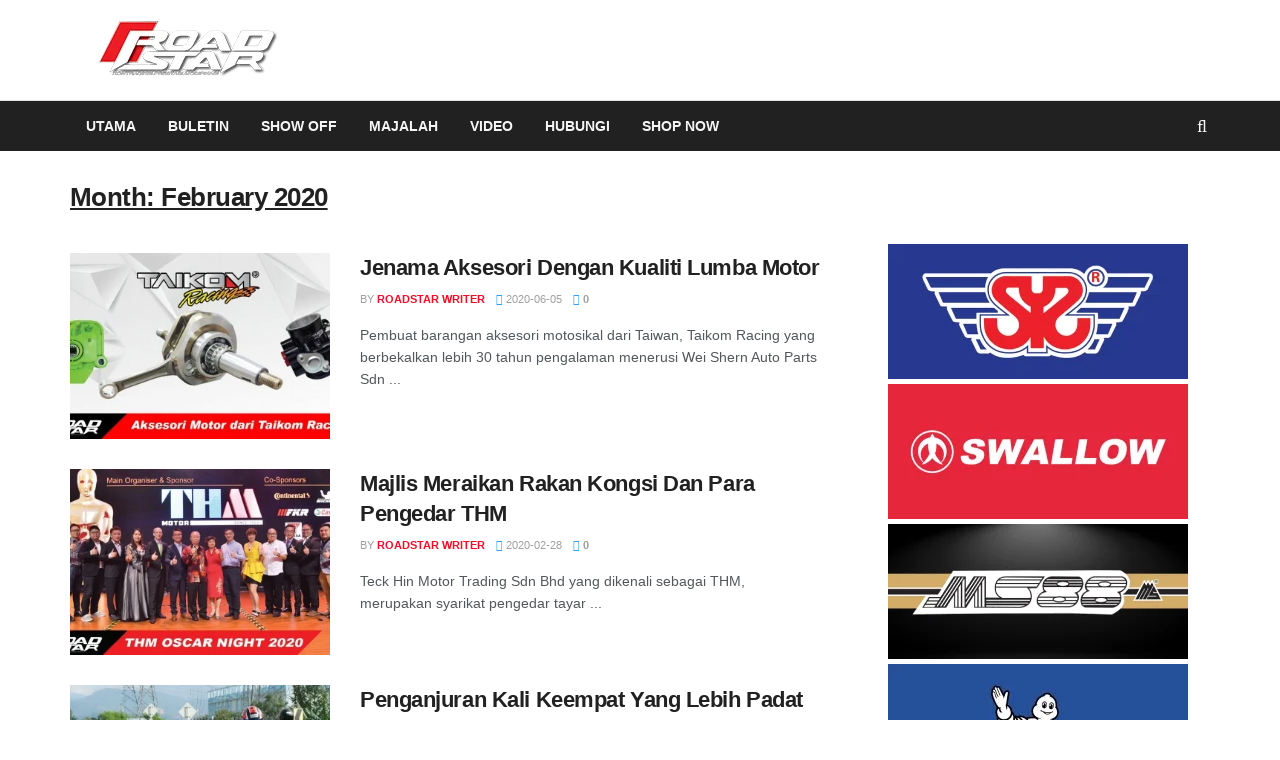

--- FILE ---
content_type: text/html
request_url: https://roadstarmag.com/APPEWP-Ads-Widget/main-pages/html-files/Side-Right-01.html
body_size: -32
content:
<body style='margin:0px!important'><a href='https://www.michelin.com.my/' target='_blank'><img src='../uploads/Side-Right-01.jpg' width='100%'></a></body>

--- FILE ---
content_type: text/html
request_url: https://roadstarmag.com/APPEWP-Ads-Widget/main-pages/html-files/Side-Right-02.html
body_size: 2
content:
<body style='margin:0px!important'><a href='https://www.facebook.com/THM-Teck-Hin-Motor-Trading-Sdn-Bhd-235736740097109' target='_blank'><img src='../uploads/Side-Right-02.jpg' width='100%'></a></body>

--- FILE ---
content_type: text/html
request_url: https://roadstarmag.com/APPEWP-Ads-Widget/main-pages/html-files/Side-Right-03.html
body_size: -20
content:
<body style='margin:0px!important'><a href='https://www.facebook.com/MKA.Motorparts/' target='_blank'><img src='../uploads/Side-Right-03.jpg' width='100%'></a></body>

--- FILE ---
content_type: text/html
request_url: https://roadstarmag.com/APPEWP-Ads-Widget/main-pages/html-files/Side-Right-05.html
body_size: 10
content:
<body style='margin:0px!important'><a href='https://roadstarmag.com/utama/bawa-pulang-motor-idaman-dengan-pakej-harga-runtuh.html' target='_blank'><img src='../uploads/Side-Right-05.jpg' width='100%'></a></body>

--- FILE ---
content_type: text/html
request_url: https://roadstarmag.com/APPEWP-Ads-Widget/main-pages/html-files/Side-Right-07.html
body_size: -28
content:
<body style='margin:0px!important'><a href='http://www.idemitsu-ilm.com.my/' target='_blank'><img src='../uploads/Side-Right-07.jpg' width='100%'></a></body>

--- FILE ---
content_type: text/html
request_url: https://roadstarmag.com/APPEWP-Ads-Widget/main-pages/html-files/Side-Right-10.html
body_size: -4
content:
<body style='margin:0px!important'><a href='https://www.facebook.com/LS2-Helmets-Malaysia-681007988583347/' target='_blank'><img src='../uploads/Side-Right-10.jpg' width='100%'></a></body>

--- FILE ---
content_type: text/html
request_url: https://roadstarmag.com/APPEWP-Ads-Widget/main-pages/html-files/Side-Right-13.html
body_size: -20
content:
<body style='margin:0px!important'><a href='https://www.facebook.com/motomate3218/' target='_blank'><img src='../uploads/Side-Right-13.jpg' width='100%'></a></body>

--- FILE ---
content_type: text/html
request_url: https://roadstarmag.com/APPEWP-Ads-Widget/main-pages/html-files/Side-Right-14.html
body_size: -38
content:
<body style='margin:0px!important'><a href='http://www.seaap.com/' target='_blank'><img src='../uploads/Side-Right-14.jpg' width='100%'></a></body>

--- FILE ---
content_type: text/html
request_url: https://roadstarmag.com/APPEWP-Ads-Widget/main-pages/html-files/Side-Right-15.html
body_size: -32
content:
<body style='margin:0px!important'><a href='https://www.kyb.com.my/' target='_blank'><img src='../uploads/Side-Right-15.jpg' width='100%'></a></body>

--- FILE ---
content_type: text/html
request_url: https://roadstarmag.com/APPEWP-Ads-Widget/main-pages/html-files/Side-Right-21.html
body_size: -21
content:
<body style='margin:0px!important'><a href='https://www.facebook.com/MKA.Motorparts/' target='_blank'><img src='../uploads/Side-Right-21.jpg' width='100%'></a></body>

--- FILE ---
content_type: text/html
request_url: https://roadstarmag.com/APPEWP-Ads-Widget/main-pages/html-files/Side-Right-24.html
body_size: -30
content:
<body style='margin:0px!important'><a href='http://www.hi-rev.com.my/0/' target='_blank'><img src='../uploads/Side-Right-24.jpg' width='100%'></a></body>

--- FILE ---
content_type: text/html
request_url: https://roadstarmag.com/APPEWP-Ads-Widget/main-pages/html-files/Side-Right-28.html
body_size: -12
content:
<body style='margin:0px!important'><a href='https://www.facebook.com/Aces-Helmets-112605470435228/' target='_blank'><img src='../uploads/Side-Right-28.jpg' width='100%'></a></body>

--- FILE ---
content_type: text/html
request_url: https://roadstarmag.com/APPEWP-Ads-Widget/main-pages/html-files/Side-Right-30.html
body_size: -23
content:
<body style='margin:0px!important'><a href='https://www.facebook.com/durotyre/' target='_blank'><img src='../uploads/Side-Right-30.jpg' width='100%'></a></body>

--- FILE ---
content_type: text/html
request_url: https://roadstarmag.com/APPEWP-Ads-Widget/main-pages/html-files/Side-Right-31.html
body_size: -31
content:
<body style='margin:0px!important'><a href='https://www.givimoto.com/' target='_blank'><img src='../uploads/Side-Right-31.jpg' width='100%'></a></body>

--- FILE ---
content_type: text/html
request_url: https://roadstarmag.com/APPEWP-Ads-Widget/main-pages/html-files/Side-Right-32.html
body_size: -11
content:
<body style='margin:0px!important'><a href='https://www.facebook.com/ShiangChinMotors/?ref=br_rs' target='_blank'><img src='../uploads/Side-Right-32.jpg' width='100%'></a></body>

--- FILE ---
content_type: text/html
request_url: https://roadstarmag.com/APPEWP-Ads-Widget/main-pages/html-files/Side-Right-33.html
body_size: -4
content:
<body style='margin:0px!important'><a href='https://www.facebook.com/bikersacc.my/?hc_ref=SEARCH&fref=nf' target='_blank'><img src='../uploads/Side-Right-33.jpg' width='100%'></a></body>

--- FILE ---
content_type: text/html
request_url: https://roadstarmag.com/APPEWP-Ads-Widget/main-pages/html-files/Side-Right-34.html
body_size: -20
content:
<body style='margin:0px!important'><a href='https://www.facebook.com/quikfixsealant/' target='_blank'><img src='../uploads/Side-Right-34.jpg' width='100%'></a></body>

--- FILE ---
content_type: text/html
request_url: https://roadstarmag.com/APPEWP-Ads-Widget/main-pages/html-files/Side-Right-35.html
body_size: -24
content:
<body style='margin:0px!important'><a href='https://www.facebook.com/ikkracing.official' target='_blank'><img src='../uploads/Side-Right-35.jpg' width='100%'></a></body>

--- FILE ---
content_type: text/html
request_url: https://roadstarmag.com/APPEWP-Ads-Widget/main-pages/html-files/Side-Right-36.html
body_size: -10
content:
<body style='margin:0px!important'><a href='https://www.facebook.com/ShiangChinMotors/?ref=br_rs' target='_blank'><img src='../uploads/Side-Right-36.jpg' width='100%'></a></body>

--- FILE ---
content_type: text/html
request_url: https://roadstarmag.com/APPEWP-Ads-Widget/main-pages/html-files/Side-Right-37.html
body_size: -30
content:
<body style='margin:0px!important'><a href='https://www.facebook.com/ftuned' target='_blank'><img src='../uploads/Side-Right-37.jpg' width='100%'></a></body>

--- FILE ---
content_type: text/html
request_url: https://roadstarmag.com/APPEWP-Ads-Widget/main-pages/html-files/Side-Right-38.html
body_size: -24
content:
<body style='margin:0px!important'><a href='https://www.facebook.com/CytRacing/' target='_blank'><img src='../uploads/Side-Right-38.jpg' width='100%'></a></body>

--- FILE ---
content_type: text/html
request_url: https://roadstarmag.com/APPEWP-Ads-Widget/main-pages/html-files/Side-Right-40.html
body_size: -4
content:
<body style='margin:0px!important'><a href='https://www.facebook.com/Keith-Cruiser-Helmets-102607462255476' target='_blank'><img src='../uploads/Side-Right-40.jpg' width='100%'></a></body>

--- FILE ---
content_type: text/html
request_url: https://roadstarmag.com/APPEWP-Ads-Widget/main-pages/html-files/Side-Right-42.html
body_size: -19
content:
<body style='margin:0px!important'><a href='https://www.facebook.com/Goodridetyremalaysia' target='_blank'><img src='../uploads/Side-Right-42.jpeg' width='100%'></a></body>

--- FILE ---
content_type: text/html
request_url: https://roadstarmag.com/APPEWP-Ads-Widget/main-pages/html-files/Side-Right-45.html
body_size: -19
content:
<body style='margin:0px!important'><a href='https://www.facebook.com/RoadstarMagazine%20/' target='_blank'><img src='../uploads/Side-Right-45.jpeg' width='100%'></a></body>

--- FILE ---
content_type: text/html
request_url: https://roadstarmag.com/APPEWP-Ads-Widget/main-pages/html-files/Side-Right-46.html
body_size: -23
content:
<body style='margin:0px!important'><a href='https://www.facebook.com/RoadstarMagazine%20/' target='_blank'><img src='../uploads/Side-Right-46.jpeg' width='100%'></a></body>

--- FILE ---
content_type: text/html
request_url: https://roadstarmag.com/APPEWP-Ads-Widget/main-pages/html-files/Side-Right-44.html
body_size: -23
content:
<body style='margin:0px!important'><a href='https://www.facebook.com/syscastparts' target='_blank'><img src='../uploads/Side-Right-44.jpg' width='100%'></a></body>

--- FILE ---
content_type: text/html
request_url: https://roadstarmag.com/APPEWP-Ads-Widget/main-pages/html-files/Side-Right-41.html
body_size: -44
content:
<body style='margin:0px!important'><a href='' target='_blank'><img src='../uploads/Side-Right-41.jpeg' width='100%'></a></body>

--- FILE ---
content_type: text/html
request_url: https://roadstarmag.com/APPEWP-Ads-Widget/main-pages/html-files/Side-Right-02.html
body_size: 6
content:
<body style='margin:0px!important'><a href='https://www.facebook.com/THM-Teck-Hin-Motor-Trading-Sdn-Bhd-235736740097109' target='_blank'><img src='../uploads/Side-Right-02.jpg' width='100%'></a></body>

--- FILE ---
content_type: text/html
request_url: https://roadstarmag.com/APPEWP-Ads-Widget/main-pages/html-files/Side-Right-04.html
body_size: -24
content:
<body style='margin:0px!important'><a href='https://www.facebook.com/durotyre/' target='_blank'><img src='../uploads/Side-Right-04.jpg' width='100%'></a></body>

--- FILE ---
content_type: text/html
request_url: https://roadstarmag.com/APPEWP-Ads-Widget/main-pages/html-files/Side-Right-06.html
body_size: -36
content:
<body style='margin:0px!important'><a href='http://www.fkr.com.my/' target='_blank'><img src='../uploads/Side-Right-06.jpg' width='100%'></a></body>

--- FILE ---
content_type: text/html
request_url: https://roadstarmag.com/APPEWP-Ads-Widget/main-pages/html-files/Side-Right-09.html
body_size: -30
content:
<body style='margin:0px!important'><a href='https://koyoko.com.my/' target='_blank'><img src='../uploads/Side-Right-09.jpg' width='100%'></a></body>

--- FILE ---
content_type: text/html
request_url: https://roadstarmag.com/APPEWP-Ads-Widget/main-pages/html-files/Side-Right-11.html
body_size: 3
content:
<body style='margin:0px!important'><a href='https://www.facebook.com/YH-Pro-Motoworld-Holdings-Sdn-Bhd-364293847520292/' target='_blank'><img src='../uploads/Side-Right-11.jpg' width='100%'></a></body>

--- FILE ---
content_type: text/html
request_url: https://roadstarmag.com/APPEWP-Ads-Widget/main-pages/html-files/Side-Right-12.html
body_size: -24
content:
<body style='margin:0px!important'><a href='https://www.kendatire.com/en-us/' target='_blank'><img src='../uploads/Side-Right-12.jpg' width='100%'></a></body>

--- FILE ---
content_type: text/html
request_url: https://roadstarmag.com/APPEWP-Ads-Widget/main-pages/html-files/Side-Right-14.html
body_size: -38
content:
<body style='margin:0px!important'><a href='http://www.seaap.com/' target='_blank'><img src='../uploads/Side-Right-14.jpg' width='100%'></a></body>

--- FILE ---
content_type: text/html
request_url: https://roadstarmag.com/APPEWP-Ads-Widget/main-pages/html-files/Side-Right-17.html
body_size: -18
content:
<body style='margin:0px!important'><a href='https://www.facebook.com/MotoMartMalaysia' target='_blank'><img src='../uploads/Side-Right-17.jpg' width='100%'></a></body>

--- FILE ---
content_type: text/html
request_url: https://roadstarmag.com/APPEWP-Ads-Widget/main-pages/html-files/Side-Right-18.html
body_size: -22
content:
<body style='margin:0px!important'><a href='https://www.facebook.com/taikom.official' target='_blank'><img src='../uploads/Side-Right-18.jpg' width='100%'></a></body>

--- FILE ---
content_type: text/html
request_url: https://roadstarmag.com/APPEWP-Ads-Widget/main-pages/html-files/Side-Right-22.html
body_size: -21
content:
<body style='margin:0px!important'><a href='https://www.facebook.com/MKA.Motorparts/' target='_blank'><img src='../uploads/Side-Right-22.jpg' width='100%'></a></body>

--- FILE ---
content_type: text/html
request_url: https://roadstarmag.com/APPEWP-Ads-Widget/main-pages/html-files/Side-Right-23.html
body_size: -19
content:
<body style='margin:0px!important'><a href='https://www.facebook.com/MKA.Motorparts/' target='_blank'><img src='../uploads/Side-Right-23.jpg' width='100%'></a></body>

--- FILE ---
content_type: text/html
request_url: https://roadstarmag.com/APPEWP-Ads-Widget/main-pages/html-files/Side-Right-26.html
body_size: -20
content:
<body style='margin:0px!important'><a href='https://www.facebook.com/tires.trazano' target='_blank'><img src='../uploads/Side-Right-26.jpg' width='100%'></a></body>

--- FILE ---
content_type: text/html
request_url: https://roadstarmag.com/APPEWP-Ads-Widget/main-pages/html-files/Side-Right-28.html
body_size: -11
content:
<body style='margin:0px!important'><a href='https://www.facebook.com/Aces-Helmets-112605470435228/' target='_blank'><img src='../uploads/Side-Right-28.jpg' width='100%'></a></body>

--- FILE ---
content_type: text/html
request_url: https://roadstarmag.com/APPEWP-Ads-Widget/main-pages/html-files/Side-Right-29.html
body_size: -21
content:
<body style='margin:0px!important'><a href='https://www.facebook.com/Foxdryraincoat/' target='_blank'><img src='../uploads/Side-Right-29.jpg' width='100%'></a></body>

--- FILE ---
content_type: text/html
request_url: https://roadstarmag.com/APPEWP-Ads-Widget/main-pages/html-files/Side-Right-30.html
body_size: -24
content:
<body style='margin:0px!important'><a href='https://www.facebook.com/durotyre/' target='_blank'><img src='../uploads/Side-Right-30.jpg' width='100%'></a></body>

--- FILE ---
content_type: text/html
request_url: https://roadstarmag.com/APPEWP-Ads-Widget/main-pages/html-files/Side-Right-31.html
body_size: -31
content:
<body style='margin:0px!important'><a href='https://www.givimoto.com/' target='_blank'><img src='../uploads/Side-Right-31.jpg' width='100%'></a></body>

--- FILE ---
content_type: text/html
request_url: https://roadstarmag.com/APPEWP-Ads-Widget/main-pages/html-files/Side-Right-32.html
body_size: -11
content:
<body style='margin:0px!important'><a href='https://www.facebook.com/ShiangChinMotors/?ref=br_rs' target='_blank'><img src='../uploads/Side-Right-32.jpg' width='100%'></a></body>

--- FILE ---
content_type: text/html
request_url: https://roadstarmag.com/APPEWP-Ads-Widget/main-pages/html-files/Side-Right-33.html
body_size: -4
content:
<body style='margin:0px!important'><a href='https://www.facebook.com/bikersacc.my/?hc_ref=SEARCH&fref=nf' target='_blank'><img src='../uploads/Side-Right-33.jpg' width='100%'></a></body>

--- FILE ---
content_type: text/html
request_url: https://roadstarmag.com/APPEWP-Ads-Widget/main-pages/html-files/Side-Right-34.html
body_size: -20
content:
<body style='margin:0px!important'><a href='https://www.facebook.com/quikfixsealant/' target='_blank'><img src='../uploads/Side-Right-34.jpg' width='100%'></a></body>

--- FILE ---
content_type: text/html
request_url: https://roadstarmag.com/APPEWP-Ads-Widget/main-pages/html-files/Side-Right-35.html
body_size: -25
content:
<body style='margin:0px!important'><a href='https://www.facebook.com/ikkracing.official' target='_blank'><img src='../uploads/Side-Right-35.jpg' width='100%'></a></body>

--- FILE ---
content_type: text/html
request_url: https://roadstarmag.com/APPEWP-Ads-Widget/main-pages/html-files/Side-Right-36.html
body_size: -10
content:
<body style='margin:0px!important'><a href='https://www.facebook.com/ShiangChinMotors/?ref=br_rs' target='_blank'><img src='../uploads/Side-Right-36.jpg' width='100%'></a></body>

--- FILE ---
content_type: text/html
request_url: https://roadstarmag.com/APPEWP-Ads-Widget/main-pages/html-files/Side-Right-37.html
body_size: -27
content:
<body style='margin:0px!important'><a href='https://www.facebook.com/ftuned' target='_blank'><img src='../uploads/Side-Right-37.jpg' width='100%'></a></body>

--- FILE ---
content_type: text/html
request_url: https://roadstarmag.com/APPEWP-Ads-Widget/main-pages/html-files/Side-Right-38.html
body_size: -24
content:
<body style='margin:0px!important'><a href='https://www.facebook.com/CytRacing/' target='_blank'><img src='../uploads/Side-Right-38.jpg' width='100%'></a></body>

--- FILE ---
content_type: text/html
request_url: https://roadstarmag.com/APPEWP-Ads-Widget/main-pages/html-files/Side-Right-40.html
body_size: -4
content:
<body style='margin:0px!important'><a href='https://www.facebook.com/Keith-Cruiser-Helmets-102607462255476' target='_blank'><img src='../uploads/Side-Right-40.jpg' width='100%'></a></body>

--- FILE ---
content_type: text/html
request_url: https://roadstarmag.com/APPEWP-Ads-Widget/main-pages/html-files/Side-Right-42.html
body_size: -19
content:
<body style='margin:0px!important'><a href='https://www.facebook.com/Goodridetyremalaysia' target='_blank'><img src='../uploads/Side-Right-42.jpeg' width='100%'></a></body>

--- FILE ---
content_type: text/html
request_url: https://roadstarmag.com/APPEWP-Ads-Widget/main-pages/html-files/Side-Right-45.html
body_size: -19
content:
<body style='margin:0px!important'><a href='https://www.facebook.com/RoadstarMagazine%20/' target='_blank'><img src='../uploads/Side-Right-45.jpeg' width='100%'></a></body>

--- FILE ---
content_type: text/html
request_url: https://roadstarmag.com/APPEWP-Ads-Widget/main-pages/html-files/Side-Right-46.html
body_size: -18
content:
<body style='margin:0px!important'><a href='https://www.facebook.com/RoadstarMagazine%20/' target='_blank'><img src='../uploads/Side-Right-46.jpeg' width='100%'></a></body>

--- FILE ---
content_type: text/html; charset=utf-8
request_url: https://www.google.com/recaptcha/api2/aframe
body_size: 268
content:
<!DOCTYPE HTML><html><head><meta http-equiv="content-type" content="text/html; charset=UTF-8"></head><body><script nonce="_558RP06YhqLQNU3alz6Hg">/** Anti-fraud and anti-abuse applications only. See google.com/recaptcha */ try{var clients={'sodar':'https://pagead2.googlesyndication.com/pagead/sodar?'};window.addEventListener("message",function(a){try{if(a.source===window.parent){var b=JSON.parse(a.data);var c=clients[b['id']];if(c){var d=document.createElement('img');d.src=c+b['params']+'&rc='+(localStorage.getItem("rc::a")?sessionStorage.getItem("rc::b"):"");window.document.body.appendChild(d);sessionStorage.setItem("rc::e",parseInt(sessionStorage.getItem("rc::e")||0)+1);localStorage.setItem("rc::h",'1770019306422');}}}catch(b){}});window.parent.postMessage("_grecaptcha_ready", "*");}catch(b){}</script></body></html>

--- FILE ---
content_type: application/x-javascript
request_url: https://roadstarmag.com/js/scripts.js
body_size: -76
content:
$(document).on('click', '[data-toggle="lightbox"]', function(event) {
                event.preventDefault();
                $(this).ekkoLightbox();
            });

--- FILE ---
content_type: text/plain
request_url: https://www.google-analytics.com/j/collect?v=1&_v=j102&a=1152007244&t=pageview&_s=1&dl=https%3A%2F%2Froadstarmag.com%2F2020%2F02&ul=en-us%40posix&dt=February%202020%20%E2%80%93%20Road%20Star&sr=1280x720&vp=1280x720&_u=IADAAEABAAAAACAAI~&jid=1670175937&gjid=1161955780&cid=1178325207.1770019294&tid=UA-132478106-1&_gid=1927050033.1770019298&_r=1&_slc=1&z=1113054366
body_size: -565
content:
2,cG-WJZ8W0DSY4